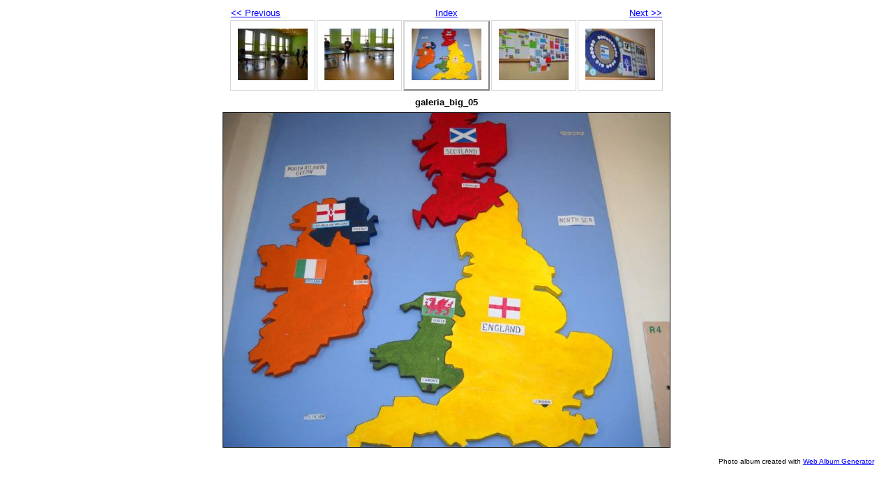

--- FILE ---
content_type: text/html
request_url: http://sp1glowno.4web.pl/galery/gp/galeria_big_05.html
body_size: 2052
content:
<!DOCTYPE html PUBLIC "-//W3C//DTD XHTML 1.0 Strict//EN" "http://www.w3.org/TR/xhtml1/DTD/xhtml1-strict.dtd">
<html xmlns="http://www.w3.org/1999/xhtml" xml:lang="en">
<head>
   <title>galeria_big_05</title>
   <meta http-equiv="Content-Type" content="text/html; charset=utf-8" />
   <meta http-equiv="Generator" content="Web Album Generator 1.8.2; http://www.ornj.net/" />
   <link rel="prefetch" href="galeria_big_06.jpg" />
   <link rel="stylesheet" type="text/css" href="main.css" />
</head>
<body>

<div id="navigation">
	<table>
	<tr class="textnavigation">
		<td class="previous"><span class="previous"><a href="galeria_big_04.html" title="Previous Photograph">&lt;&lt; Previous</a></span></td>
		<td class="index" colspan="3"><span class="index"><a href="index.html" title="Return to Index">Index</a></span></td>
		<td class="next"><span class="next"><a href="galeria_big_06.html" title="Next Photograph">Next &gt;&gt;</a></span></td>
	</tr>
	<tr>
		<td class="thumbcell"><a href="galeria_big_03.html"><img src="galeria_big_03_small.jpg" title="galeria_big_03" alt="galeria_big_03_small.jpg" /></a></td>
		<td class="thumbcell"><a href="galeria_big_04.html"><img src="galeria_big_04_small.jpg" title="galeria_big_04" alt="galeria_big_04_small.jpg" /></a></td>
		<td class="thumbcell selected"><img src="galeria_big_05_small.jpg" title="galeria_big_05" alt="galeria_big_05_small.jpg" /></td>
		<td class="thumbcell"><a href="galeria_big_06.html"><img src="galeria_big_06_small.jpg" title="galeria_big_06" alt="galeria_big_06_small.jpg" /></a></td>
		<td class="thumbcell"><a href="galeria_big_07.html"><img src="galeria_big_07_small.jpg" title="galeria_big_07" alt="galeria_big_07_small.jpg" /></a></td>
	</tr>
	</table>
</div>

   <h1 class="title">galeria_big_05</h1>
   <div id="photograph">
	<img src="galeria_big_05.jpg" title="galeria_big_05" alt="galeria_big_05.jpg" />
   </div>
   <p class="footnote">Photo album created with <a href="http://www.ornj.net/">Web Album Generator</a></p>
</body>
</html>
